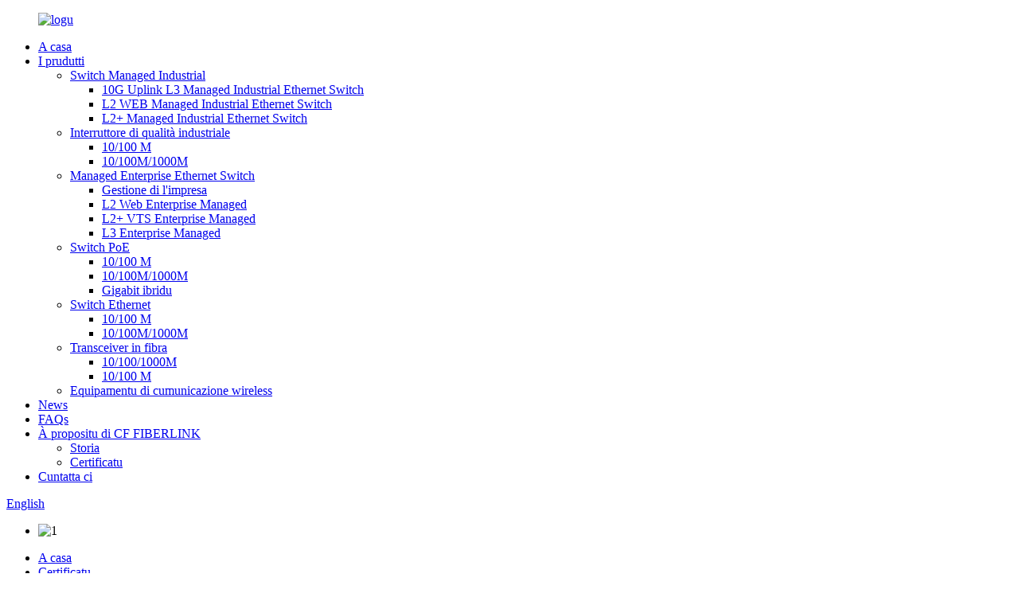

--- FILE ---
content_type: text/html
request_url: http://co.cffiberlink.com/copy-about-us/
body_size: 6879
content:
<!DOCTYPE html> <html dir="ltr" lang="co"> <head> <meta http-equiv="Content-Type" content="text/html; charset=UTF-8" /> <title>Certificatu - Huizhou Changfei Optoelectronics Technology Co., Ltd.</title> <meta name="viewport" content="width=device-width,initial-scale=1,minimum-scale=1,maximum-scale=1,user-scalable=no"> <link rel="apple-touch-icon-precomposed" href=""> <meta name="format-detection" content="telephone=no"> <meta name="apple-mobile-web-app-capable" content="yes"> <meta name="apple-mobile-web-app-status-bar-style" content="black"> <meta property="og:url" content="https://~^(?<subdomain>.+)\\.cffiberlink\\.com$:443/copy-about-us/"/> <meta property="og:title" content="Certificate"/> <meta property="og:description" content="				 				 				 				 				 				 				 				 				 				 				 				 				 				 				 				 "/>   <meta property="og:site_name" content="https://www.cffiberlink.com/"/> <link href="https://cdn.globalso.com/lite-yt-embed.css" rel="stylesheet"> <link href="//cdn.globalso.com/cffiberlink/style/global/style.css" rel="stylesheet"> <link href="//cdn.globalso.com/cffiberlink/style/public/public.css" rel="stylesheet">  <link rel="shortcut icon" href="//cdnus.globalso.com/cffiberlink/logo.png" /> <meta name="author" content="gd-admin"/> <link rel="canonical" href="https://www.cffiberlink.com/copy-about-us/" /> <link href="//cdn.globalso.com/hide_search.css" rel="stylesheet"/><link href="//www.cffiberlink.com/style/co.html.css" rel="stylesheet"/><link rel="alternate" hreflang="co" href="http://co.cffiberlink.com/" /></head> <body> <div class="container">   <!-- web_head start -->  <header class="web_head">     <div class="head_layer">       <div class="layout">         <figure class="logo"><a href="/">                 <img src="//cdnus.globalso.com/cffiberlink/logo.png" alt="logu">                 </a></figure>         <nav class="nav_wrap">           <ul class="head_nav">             <li><a href="/">A casa</a></li> <li><a href="/products/">I prudutti</a> <ul class="sub-menu"> 	<li><a href="/industrial-managed-switch/">Switch Managed Industrial</a> 	<ul class="sub-menu"> 		<li><a href="/10g-uplink-l3-managed-industrial-ethernet-switch/">10G Uplink L3 Managed Industrial Ethernet Switch</a></li> 		<li><a href="/l2-web-managed-industrial-ethernet-switch/">L2 WEB Managed Industrial Ethernet Switch</a></li> 		<li><a href="/l2-managed-industrial-ethernet-switch/">L2+ Managed Industrial Ethernet Switch</a></li> 	</ul> </li> 	<li><a href="/industrial-grade-switch/">Interruttore di qualità industriale</a> 	<ul class="sub-menu"> 		<li><a href="/10100m/">10/100 M</a></li> 		<li><a href="/10100m1000m/">10/100M/1000M</a></li> 	</ul> </li> 	<li><a href="/managed-enterprise-ethernet-switch/">Managed Enterprise Ethernet Switch</a> 	<ul class="sub-menu"> 		<li><a href="/enterprise-managed/">Gestione di l&#39;impresa</a></li> 		<li><a href="/l2-web-enterprise-managed/">L2 Web Enterprise Managed</a></li> 		<li><a href="/l2-vts-enterprise-managed/">L2+ VTS Enterprise Managed</a></li> 		<li><a href="/l3-enterprise-managed/">L3 Enterprise Managed</a></li> 	</ul> </li> 	<li><a href="/poe-switch/">Switch PoE</a> 	<ul class="sub-menu"> 		<li><a href="/10100m-poe-switch/">10/100 M</a></li> 		<li><a href="/10100m1000m-poe-switch/">10/100M/1000M</a></li> 		<li><a href="/hybrid-gigabit/">Gigabit ibridu</a></li> 	</ul> </li> 	<li><a href="/ethernet-switch-products/">Switch Ethernet</a> 	<ul class="sub-menu"> 		<li><a href="/10100m-ethernet-switch-products/">10/100 M</a></li> 		<li><a href="/10100m1000m-ethernet-switch-products/">10/100M/1000M</a></li> 	</ul> </li> 	<li><a href="/fiber-transceiver/">Transceiver in fibra</a> 	<ul class="sub-menu"> 		<li><a href="/101001000m/">10/100/1000M</a></li> 		<li><a href="/10100m-fiber-transceiver/">10/100 M</a></li> 	</ul> </li> 	<li><a href="/wireless-communication-equipment/">Equipamentu di cumunicazione wireless</a></li> </ul> </li> <li><a href="/news/">News</a></li> <li><a href="/faqs/">FAQs</a></li> <li class="current-menu-ancestor current-menu-parent"><a href="/about-us/">À propositu di CF FIBERLINK</a> <ul class="sub-menu"> 	<li><a href="/history/">Storia</a></li> 	<li class="nav-current"><a href="/copy-about-us/">Certificatu</a></li> </ul> </li> <li><a href="/contact-us/">Cuntatta ci</a></li>           </ul>         </nav>         <div class="head_right">           <b id="btn-search" class="btn--search"></b>          <div class="change-language ensemble">   <div class="change-language-info">     <div class="change-language-title medium-title">        <div class="language-flag language-flag-en"><a href="https://www.cffiberlink.com/"><b class="country-flag"></b><span>English</span> </a></div>        <b class="language-icon"></b>      </div> 	<div class="change-language-cont sub-content">         <div class="empty"></div>     </div>   </div> </div> <!--theme273-->                  </div>       </div>     </div>   </header>     	  <!-- sys_sub_head --> <div class="sys_sub_head">   <div class="head_bn_slider">     <ul class="head_bn_items swiper-wrapper">                <li class="head_bn_item swiper-slide"><img src="//cdnus.globalso.com/cffiberlink/1209.jpg" alt="1"></li>           </ul>   </div>   <div class="swiper-control">       <div class="swiper-pagination"></div>   </div> </div>   <!-- path --> <div class="path_bar">   <div class="layout">     <ul>      <li> <a itemprop="breadcrumb" href="/">A casa</a></li><li> <a href="#">Certificatu</a></li>     </ul>   </div> </div>    <section class="web_main page_main">      <div class="layout">        <h1 class="page_title">Certificatu</h1>          <article class="entry blog-article">   <div class="fl-builder-content fl-builder-content-5824 fl-builder-content-primary fl-builder-global-templates-locked" data-post-id="5824"><div class="fl-row fl-row-full-width fl-row-bg-none fl-node-628495dc641b2" data-node="628495dc641b2"> 	<div class="fl-row-content-wrap"> 				<div class="fl-row-content fl-row-full-width fl-node-content"> 		 <div class="fl-col-group fl-node-640985cedaed6" data-node="640985cedaed6"> 			<div class="fl-col fl-node-640985cedb263 fl-col-small" data-node="640985cedb263" style="width: 25%;"> 	<div class="fl-col-content fl-node-content"> 	<div class="fl-module fl-module-photo fl-node-63fecd7eddd74" data-node="63fecd7eddd74" data-animation-delay="0.0"> 	<div class="fl-module-content fl-node-content"> 		<div class="fl-photo fl-photo-align-center" itemscope itemtype="http://schema.org/ImageObject"> 	<div class="fl-photo-content fl-photo-img-jpg"> 				<img class="fl-photo-img wp-image-5821" src="https://www.cffiberlink.com/uploads/ROSH.jpg" alt="ROSH" itemprop="image"  /> 		     			</div> 	</div>	</div> </div>	</div> </div>			<div class="fl-col fl-node-640985cedb2a8 fl-col-small" data-node="640985cedb2a8" style="width: 25%;"> 	<div class="fl-col-content fl-node-content"> 	<div class="fl-module fl-module-photo fl-node-63fecd5dc667f" data-node="63fecd5dc667f" data-animation-delay="0.0"> 	<div class="fl-module-content fl-node-content"> 		<div class="fl-photo fl-photo-align-center" itemscope itemtype="http://schema.org/ImageObject"> 	<div class="fl-photo-content fl-photo-img-jpg"> 				<img class="fl-photo-img wp-image-5818" src="https://www.cffiberlink.com/uploads/CE.jpg" alt="CE" itemprop="image"  /> 		     			</div> 	</div>	</div> </div>	</div> </div>			<div class="fl-col fl-node-640985cedb2e8 fl-col-small" data-node="640985cedb2e8" style="width: 25%;"> 	<div class="fl-col-content fl-node-content"> 	<div class="fl-module fl-module-photo fl-node-63fecd600d97f" data-node="63fecd600d97f" data-animation-delay="0.0"> 	<div class="fl-module-content fl-node-content"> 		<div class="fl-photo fl-photo-align-center" itemscope itemtype="http://schema.org/ImageObject"> 	<div class="fl-photo-content fl-photo-img-jpg"> 				<img class="fl-photo-img wp-image-5819" src="https://www.cffiberlink.com/uploads/FCC.jpg" alt="FCC" itemprop="image"  /> 		     			</div> 	</div>	</div> </div>	</div> </div>			<div class="fl-col fl-node-640985cedb328 fl-col-small" data-node="640985cedb328" style="width: 25%;"> 	<div class="fl-col-content fl-node-content"> 	<div class="fl-module fl-module-photo fl-node-63fecd62518d4" data-node="63fecd62518d4" data-animation-delay="0.0"> 	<div class="fl-module-content fl-node-content"> 		<div class="fl-photo fl-photo-align-center" itemscope itemtype="http://schema.org/ImageObject"> 	<div class="fl-photo-content fl-photo-img-jpg"> 				<img class="fl-photo-img wp-image-5820" src="https://www.cffiberlink.com/uploads/ISO.jpg" alt="ISO" itemprop="image"  /> 		     			</div> 	</div>	</div> </div>	</div> </div>	</div>  <div class="fl-col-group fl-node-63fecca7cff1d" data-node="63fecca7cff1d"> 			<div class="fl-col fl-node-63fecca7d030c fl-col-small" data-node="63fecca7d030c" style="width: 25%;"> 	<div class="fl-col-content fl-node-content"> 	<div class="fl-module fl-module-photo fl-node-63fecced5471a" data-node="63fecced5471a" data-animation-delay="0.0"> 	<div class="fl-module-content fl-node-content"> 		<div class="fl-photo fl-photo-align-center" itemscope itemtype="http://schema.org/ImageObject"> 	<div class="fl-photo-content fl-photo-img-jpg"> 				<img class="fl-photo-img wp-image-5805" src="https://www.cffiberlink.com/uploads/007.jpg" alt="007" itemprop="image"  /> 		     			</div> 	</div>	</div> </div><div class="fl-module fl-module-photo fl-node-63fecd10edc4f" data-node="63fecd10edc4f" data-animation-delay="0.0"> 	<div class="fl-module-content fl-node-content"> 		<div class="fl-photo fl-photo-align-center" itemscope itemtype="http://schema.org/ImageObject"> 	<div class="fl-photo-content fl-photo-img-jpg"> 				<img class="fl-photo-img wp-image-5809" src="https://www.cffiberlink.com/uploads/182.jpg" alt="182" itemprop="image"  /> 		     			</div> 	</div>	</div> </div><div class="fl-module fl-module-photo fl-node-63fecd3494e22" data-node="63fecd3494e22" data-animation-delay="0.0"> 	<div class="fl-module-content fl-node-content"> 		<div class="fl-photo fl-photo-align-center" itemscope itemtype="http://schema.org/ImageObject"> 	<div class="fl-photo-content fl-photo-img-jpg"> 				<img class="fl-photo-img wp-image-5813" src="https://www.cffiberlink.com/uploads/525.jpg" alt="525" itemprop="image"  /> 		     			</div> 	</div>	</div> </div>	</div> </div>			<div class="fl-col fl-node-63fecca7d0353 fl-col-small" data-node="63fecca7d0353" style="width: 25%;"> 	<div class="fl-col-content fl-node-content"> 	<div class="fl-module fl-module-photo fl-node-63feccf0aa3ad" data-node="63feccf0aa3ad" data-animation-delay="0.0"> 	<div class="fl-module-content fl-node-content"> 		<div class="fl-photo fl-photo-align-center" itemscope itemtype="http://schema.org/ImageObject"> 	<div class="fl-photo-content fl-photo-img-jpg"> 				<img class="fl-photo-img wp-image-5806" src="https://www.cffiberlink.com/uploads/046.jpg" alt="046" itemprop="image"  /> 		     			</div> 	</div>	</div> </div><div class="fl-module fl-module-photo fl-node-63fecd1312860" data-node="63fecd1312860" data-animation-delay="0.0"> 	<div class="fl-module-content fl-node-content"> 		<div class="fl-photo fl-photo-align-center" itemscope itemtype="http://schema.org/ImageObject"> 	<div class="fl-photo-content fl-photo-img-jpg"> 				<img class="fl-photo-img wp-image-5810" src="https://www.cffiberlink.com/uploads/350.jpg" alt="350" itemprop="image"  /> 		     			</div> 	</div>	</div> </div><div class="fl-module fl-module-photo fl-node-63fecd36a96b1" data-node="63fecd36a96b1" data-animation-delay="0.0"> 	<div class="fl-module-content fl-node-content"> 		<div class="fl-photo fl-photo-align-center" itemscope itemtype="http://schema.org/ImageObject"> 	<div class="fl-photo-content fl-photo-img-jpg"> 				<img class="fl-photo-img wp-image-5814" src="https://www.cffiberlink.com/uploads/675.jpg" alt="675" itemprop="image"  /> 		     			</div> 	</div>	</div> </div>	</div> </div>			<div class="fl-col fl-node-63fecca7d0395 fl-col-small" data-node="63fecca7d0395" style="width: 25%;"> 	<div class="fl-col-content fl-node-content"> 	<div class="fl-module fl-module-photo fl-node-63feccf459396" data-node="63feccf459396" data-animation-delay="0.0"> 	<div class="fl-module-content fl-node-content"> 		<div class="fl-photo fl-photo-align-center" itemscope itemtype="http://schema.org/ImageObject"> 	<div class="fl-photo-content fl-photo-img-jpg"> 				<img class="fl-photo-img wp-image-5807" src="https://www.cffiberlink.com/uploads/089.jpg" alt="089" itemprop="image"  /> 		     			</div> 	</div>	</div> </div><div class="fl-module fl-module-photo fl-node-63fecd1550b7f" data-node="63fecd1550b7f" data-animation-delay="0.0"> 	<div class="fl-module-content fl-node-content"> 		<div class="fl-photo fl-photo-align-center" itemscope itemtype="http://schema.org/ImageObject"> 	<div class="fl-photo-content fl-photo-img-jpg"> 				<img class="fl-photo-img wp-image-5811" src="https://www.cffiberlink.com/uploads/403.jpg" alt="403" itemprop="image"  /> 		     			</div> 	</div>	</div> </div><div class="fl-module fl-module-photo fl-node-63fecd3901205" data-node="63fecd3901205" data-animation-delay="0.0"> 	<div class="fl-module-content fl-node-content"> 		<div class="fl-photo fl-photo-align-center" itemscope itemtype="http://schema.org/ImageObject"> 	<div class="fl-photo-content fl-photo-img-jpg"> 				<img class="fl-photo-img wp-image-5815" src="https://www.cffiberlink.com/uploads/697.jpg" alt="697" itemprop="image"  /> 		     			</div> 	</div>	</div> </div>	</div> </div>			<div class="fl-col fl-node-63fecca7d03d7 fl-col-small" data-node="63fecca7d03d7" style="width: 25%;"> 	<div class="fl-col-content fl-node-content"> 	<div class="fl-module fl-module-photo fl-node-63feccac1f60f" data-node="63feccac1f60f" data-animation-delay="0.0"> 	<div class="fl-module-content fl-node-content"> 		<div class="fl-photo fl-photo-align-center" itemscope itemtype="http://schema.org/ImageObject"> 	<div class="fl-photo-content fl-photo-img-jpg"> 				<img class="fl-photo-img wp-image-5808" src="https://www.cffiberlink.com/uploads/132.jpg" alt="132" itemprop="image"  /> 		     			</div> 	</div>	</div> </div><div class="fl-module fl-module-photo fl-node-63fecd17dabf1" data-node="63fecd17dabf1" data-animation-delay="0.0"> 	<div class="fl-module-content fl-node-content"> 		<div class="fl-photo fl-photo-align-center" itemscope itemtype="http://schema.org/ImageObject"> 	<div class="fl-photo-content fl-photo-img-jpg"> 				<img class="fl-photo-img wp-image-5812" src="https://www.cffiberlink.com/uploads/423.jpg" alt="423" itemprop="image"  /> 		     			</div> 	</div>	</div> </div><div class="fl-module fl-module-photo fl-node-63fecd3b2fde1" data-node="63fecd3b2fde1" data-animation-delay="0.0"> 	<div class="fl-module-content fl-node-content"> 		<div class="fl-photo fl-photo-align-center" itemscope itemtype="http://schema.org/ImageObject"> 	<div class="fl-photo-content fl-photo-img-jpg"> 				<img class="fl-photo-img wp-image-5816" src="https://www.cffiberlink.com/uploads/776.jpg" alt="776" itemprop="image"  /> 		     			</div> 	</div>	</div> </div>	</div> </div>	</div> 		</div> 	</div> </div></div>    <div class="clear"></div>        </article>    		 <hr>              </div>  </section>    <!-- web_footer start -->  <footer class="web_footer">     <div class="foot_service">       <div class="layout">         <div class="foot_items">           <nav class="foot_item foot_item_info">             <div class="foot_logo">        <img src="//cdnus.globalso.com/cffiberlink/logo.png" alt="logu">          </div>           </nav>           <nav class="foot_item">             <div class="foot_item_hd">               <h2 class="title">cuntatta ci</h2>             </div>             <div class="foot_item_bd">               <address class="foot_contact_list">                <ul> 			                     <li class="contact_item">                    <i class="contact_ico contact_ico_local"></i>                    <div class="contact_txt">                      <span class="item_val">Liheyouke Innovation Zone, Zhenlong Town, Huizhou City, Guangdong Province</span>                    </div>                  </li> 				 				                   <li class="contact_item">                    <i class="contact_ico contact_ico_tel"></i>                    <div class="contact_txt">                      <a class="tel_link" href="tel:0752-3958596"><span class="item_val">0752-3958596</span></a>                    </div>                  </li> 				                                    <li class="contact_item">                    <i class="contact_ico contact_ico_email"></i>                    <div class="contact_txt">                      <a href="mailto:cf-link@cffiberlink.com"><span class="item_val">cf-link@cffiberlink.com</span></a>                    </div>                  </li> 				 				                </ul>               </address>             </div>           </nav>           <nav class="foot_item">             <div class="foot_item_hd">               <h2 class="title">NEWLETTER</h2>             </div>             <div class="foot_item_bd">               <div class="company_subscribe">                 <h3 class="subscribe_tit">Per dumande nantu à i nostri prudutti o lista di prezzi, lasciate u vostru email à noi è seremu in cuntattu in 24 ore.</h3>                 <div class="learn_more">                   <a href="javascript:" class="sys_btn button">INCHIESTA ORA</a>                 </div>               </div>             </div>           </nav>           <nav class="foot_item foot_item_follow">             <div class="foot_item_hd">               <h2 class="title">Suciali</h2>             </div>             <div class="foot_item_bd">               <ul class="foot_sns">                               <li><a target="_blank" href="https://www.facebook.com/"><img src="//cdnus.globalso.com/cffiberlink/facebook.png" alt="facebook"></a></li>                         <li><a target="_blank" href="https://www.linkedin.com/in/%E6%B8%85%E6%B3%A2-%E9%98%AE-a57076267/"><img src="//cdnus.globalso.com/cffiberlink/linkedin.png" alt="linkedin"></a></li>                         <li><a target="_blank" href=""><img src="//cdnus.globalso.com/cffiberlink/twitter.png" alt="twitter"></a></li>                         <li><a target="_blank" href="https://www.youtube.com/@cffiberlink"><img src="//cdnus.globalso.com/cffiberlink/youtube.png" alt="youtube"></a></li>                           </ul>                           </div>           </nav>         </div>         <div class="bu">© Copyright - 2010-2023 : Tutti i diritti riservati.<a href="/featured/">Prudutti presentati</a>, <a href="/sitemap.xml">Sitemap</a>, <a href='/poe-network-switch/' title='Poe+ Network Switch'>Switch di rete Poe+</a>,  <a href='/optical-ethernet-transceiver/' title='Optical Ethernet Transceiver'>Transceiver Ethernet otticu</a>,  <a href='/unmanaged-poe-switch/' title='Unmanaged Poe+ Switch'>Switch Poe+ non gestitu</a>,  <a href='/optical-transceiver/' title='Optical Transceiver'>Transceiver otticu</a>,  <a href='/sfp-sr-transceiver/' title='Sfp Sr Transceiver'>Transceiver Sfp Sr</a>,  <a href='/industrial-poe-switch/' title='Industrial Poe+ Switch'>Switch Industrial Poe+</a>, <a href="/products/">Tutti i prudutti</a>         </div>       </div>     </div>   </footer> <aside class="scrollsidebar" id="scrollsidebar">   <div class="side_content">     <div class="side_list">       <header class="hd"><img src="//cdn.goodao.net/title_pic.png" alt="Inuiry in linea"/></header>       <div class="cont">         <li><a class="email" href="javascript:" onclick="showMsgPop();">Mandate e-mail</a></li>                                       </div>                   <div class="side_title"><a  class="close_btn"><span>x</span></a></div>     </div>   </div>   <div class="show_btn"></div> </aside> <div class="inquiry-pop-bd">   <div class="inquiry-pop"> <i class="ico-close-pop" onclick="hideMsgPop();"></i>      <script type="text/javascript" src="//www.globalso.site/form.js"></script>    </div> </div> </div> <div class="web-search"> <b id="btn-search-close" class="btn--search-close"></b>   <div style=" width:100%">     <div class="head-search">       <form class="" action="https://www.cffiberlink.com/index.php" method="get" >         <input class="search-ipt" name="s" placeholder="Start Typing..." />         <input class="search-btn" type="submit" value="" /> 		<input type="hidden" name="cat" value="490"/>         <span class="search-attr">Preme Enter per circà o ESC per chjude</span>       </form>     </div>   </div> </div> <script src="https://cdn.globalso.com/lite-yt-embed.js"></script> <script type="text/javascript" src="//cdn.globalso.com/cffiberlink/style/global/js/jquery.min.js"></script>  <script type="text/javascript" src="//cdn.globalso.com/cffiberlink/style/global/js/common.js"></script> <script type="text/javascript" src="//cdn.globalso.com/cffiberlink/style/public/public.js"></script>  <script src="https://cdnus.globalso.com/style/js/stats_init.js"></script>  <script type="text/javascript">

if(typeof jQuery == 'undefined' || typeof jQuery.fn.on == 'undefined') {
	document.write('<script src="https://www.cffiberlink.com/wp-content/plugins/bb-plugin/js/jquery.js"><\/script>');
	document.write('<script src="https://www.cffiberlink.com/wp-content/plugins/bb-plugin/js/jquery.migrate.min.js"><\/script>');
}

</script><ul class="prisna-wp-translate-seo" id="prisna-translator-seo"><li class="language-flag language-flag-en"><a href="https://www.cffiberlink.com/copy-about-us/" title="English" target="_blank"><b class="country-flag"></b><span>English</span></a></li><li class="language-flag language-flag-fr"><a href="http://fr.cffiberlink.com/copy-about-us/" title="French" target="_blank"><b class="country-flag"></b><span>French</span></a></li><li class="language-flag language-flag-de"><a href="http://de.cffiberlink.com/copy-about-us/" title="German" target="_blank"><b class="country-flag"></b><span>German</span></a></li><li class="language-flag language-flag-pt"><a href="http://pt.cffiberlink.com/copy-about-us/" title="Portuguese" target="_blank"><b class="country-flag"></b><span>Portuguese</span></a></li><li class="language-flag language-flag-es"><a href="http://es.cffiberlink.com/copy-about-us/" title="Spanish" target="_blank"><b class="country-flag"></b><span>Spanish</span></a></li><li class="language-flag language-flag-ru"><a href="http://ru.cffiberlink.com/copy-about-us/" title="Russian" target="_blank"><b class="country-flag"></b><span>Russian</span></a></li><li class="language-flag language-flag-ja"><a href="http://ja.cffiberlink.com/copy-about-us/" title="Japanese" target="_blank"><b class="country-flag"></b><span>Japanese</span></a></li><li class="language-flag language-flag-ko"><a href="http://ko.cffiberlink.com/copy-about-us/" title="Korean" target="_blank"><b class="country-flag"></b><span>Korean</span></a></li><li class="language-flag language-flag-ar"><a href="http://ar.cffiberlink.com/copy-about-us/" title="Arabic" target="_blank"><b class="country-flag"></b><span>Arabic</span></a></li><li class="language-flag language-flag-ga"><a href="http://ga.cffiberlink.com/copy-about-us/" title="Irish" target="_blank"><b class="country-flag"></b><span>Irish</span></a></li><li class="language-flag language-flag-el"><a href="http://el.cffiberlink.com/copy-about-us/" title="Greek" target="_blank"><b class="country-flag"></b><span>Greek</span></a></li><li class="language-flag language-flag-tr"><a href="http://tr.cffiberlink.com/copy-about-us/" title="Turkish" target="_blank"><b class="country-flag"></b><span>Turkish</span></a></li><li class="language-flag language-flag-it"><a href="http://it.cffiberlink.com/copy-about-us/" title="Italian" target="_blank"><b class="country-flag"></b><span>Italian</span></a></li><li class="language-flag language-flag-da"><a href="http://da.cffiberlink.com/copy-about-us/" title="Danish" target="_blank"><b class="country-flag"></b><span>Danish</span></a></li><li class="language-flag language-flag-ro"><a href="http://ro.cffiberlink.com/copy-about-us/" title="Romanian" target="_blank"><b class="country-flag"></b><span>Romanian</span></a></li><li class="language-flag language-flag-id"><a href="http://id.cffiberlink.com/copy-about-us/" title="Indonesian" target="_blank"><b class="country-flag"></b><span>Indonesian</span></a></li><li class="language-flag language-flag-cs"><a href="http://cs.cffiberlink.com/copy-about-us/" title="Czech" target="_blank"><b class="country-flag"></b><span>Czech</span></a></li><li class="language-flag language-flag-af"><a href="http://af.cffiberlink.com/copy-about-us/" title="Afrikaans" target="_blank"><b class="country-flag"></b><span>Afrikaans</span></a></li><li class="language-flag language-flag-sv"><a href="http://sv.cffiberlink.com/copy-about-us/" title="Swedish" target="_blank"><b class="country-flag"></b><span>Swedish</span></a></li><li class="language-flag language-flag-pl"><a href="http://pl.cffiberlink.com/copy-about-us/" title="Polish" target="_blank"><b class="country-flag"></b><span>Polish</span></a></li><li class="language-flag language-flag-eu"><a href="http://eu.cffiberlink.com/copy-about-us/" title="Basque" target="_blank"><b class="country-flag"></b><span>Basque</span></a></li><li class="language-flag language-flag-ca"><a href="http://ca.cffiberlink.com/copy-about-us/" title="Catalan" target="_blank"><b class="country-flag"></b><span>Catalan</span></a></li><li class="language-flag language-flag-eo"><a href="http://eo.cffiberlink.com/copy-about-us/" title="Esperanto" target="_blank"><b class="country-flag"></b><span>Esperanto</span></a></li><li class="language-flag language-flag-hi"><a href="http://hi.cffiberlink.com/copy-about-us/" title="Hindi" target="_blank"><b class="country-flag"></b><span>Hindi</span></a></li><li class="language-flag language-flag-lo"><a href="http://lo.cffiberlink.com/copy-about-us/" title="Lao" target="_blank"><b class="country-flag"></b><span>Lao</span></a></li><li class="language-flag language-flag-sq"><a href="http://sq.cffiberlink.com/copy-about-us/" title="Albanian" target="_blank"><b class="country-flag"></b><span>Albanian</span></a></li><li class="language-flag language-flag-am"><a href="http://am.cffiberlink.com/copy-about-us/" title="Amharic" target="_blank"><b class="country-flag"></b><span>Amharic</span></a></li><li class="language-flag language-flag-hy"><a href="http://hy.cffiberlink.com/copy-about-us/" title="Armenian" target="_blank"><b class="country-flag"></b><span>Armenian</span></a></li><li class="language-flag language-flag-az"><a href="http://az.cffiberlink.com/copy-about-us/" title="Azerbaijani" target="_blank"><b class="country-flag"></b><span>Azerbaijani</span></a></li><li class="language-flag language-flag-be"><a href="http://be.cffiberlink.com/copy-about-us/" title="Belarusian" target="_blank"><b class="country-flag"></b><span>Belarusian</span></a></li><li class="language-flag language-flag-bn"><a href="http://bn.cffiberlink.com/copy-about-us/" title="Bengali" target="_blank"><b class="country-flag"></b><span>Bengali</span></a></li><li class="language-flag language-flag-bs"><a href="http://bs.cffiberlink.com/copy-about-us/" title="Bosnian" target="_blank"><b class="country-flag"></b><span>Bosnian</span></a></li><li class="language-flag language-flag-bg"><a href="http://bg.cffiberlink.com/copy-about-us/" title="Bulgarian" target="_blank"><b class="country-flag"></b><span>Bulgarian</span></a></li><li class="language-flag language-flag-ceb"><a href="http://ceb.cffiberlink.com/copy-about-us/" title="Cebuano" target="_blank"><b class="country-flag"></b><span>Cebuano</span></a></li><li class="language-flag language-flag-ny"><a href="http://ny.cffiberlink.com/copy-about-us/" title="Chichewa" target="_blank"><b class="country-flag"></b><span>Chichewa</span></a></li><li class="language-flag language-flag-co"><a href="http://co.cffiberlink.com/copy-about-us/" title="Corsican" target="_blank"><b class="country-flag"></b><span>Corsican</span></a></li><li class="language-flag language-flag-hr"><a href="http://hr.cffiberlink.com/copy-about-us/" title="Croatian" target="_blank"><b class="country-flag"></b><span>Croatian</span></a></li><li class="language-flag language-flag-nl"><a href="http://nl.cffiberlink.com/copy-about-us/" title="Dutch" target="_blank"><b class="country-flag"></b><span>Dutch</span></a></li><li class="language-flag language-flag-et"><a href="http://et.cffiberlink.com/copy-about-us/" title="Estonian" target="_blank"><b class="country-flag"></b><span>Estonian</span></a></li><li class="language-flag language-flag-tl"><a href="http://tl.cffiberlink.com/copy-about-us/" title="Filipino" target="_blank"><b class="country-flag"></b><span>Filipino</span></a></li><li class="language-flag language-flag-fi"><a href="http://fi.cffiberlink.com/copy-about-us/" title="Finnish" target="_blank"><b class="country-flag"></b><span>Finnish</span></a></li><li class="language-flag language-flag-fy"><a href="http://fy.cffiberlink.com/copy-about-us/" title="Frisian" target="_blank"><b class="country-flag"></b><span>Frisian</span></a></li><li class="language-flag language-flag-gl"><a href="http://gl.cffiberlink.com/copy-about-us/" title="Galician" target="_blank"><b class="country-flag"></b><span>Galician</span></a></li><li class="language-flag language-flag-ka"><a href="http://ka.cffiberlink.com/copy-about-us/" title="Georgian" target="_blank"><b class="country-flag"></b><span>Georgian</span></a></li><li class="language-flag language-flag-gu"><a href="http://gu.cffiberlink.com/copy-about-us/" title="Gujarati" target="_blank"><b class="country-flag"></b><span>Gujarati</span></a></li><li class="language-flag language-flag-ht"><a href="http://ht.cffiberlink.com/copy-about-us/" title="Haitian" target="_blank"><b class="country-flag"></b><span>Haitian</span></a></li><li class="language-flag language-flag-ha"><a href="http://ha.cffiberlink.com/copy-about-us/" title="Hausa" target="_blank"><b class="country-flag"></b><span>Hausa</span></a></li><li class="language-flag language-flag-haw"><a href="http://haw.cffiberlink.com/copy-about-us/" title="Hawaiian" target="_blank"><b class="country-flag"></b><span>Hawaiian</span></a></li><li class="language-flag language-flag-iw"><a href="http://iw.cffiberlink.com/copy-about-us/" title="Hebrew" target="_blank"><b class="country-flag"></b><span>Hebrew</span></a></li><li class="language-flag language-flag-hmn"><a href="http://hmn.cffiberlink.com/copy-about-us/" title="Hmong" target="_blank"><b class="country-flag"></b><span>Hmong</span></a></li><li class="language-flag language-flag-hu"><a href="http://hu.cffiberlink.com/copy-about-us/" title="Hungarian" target="_blank"><b class="country-flag"></b><span>Hungarian</span></a></li><li class="language-flag language-flag-is"><a href="http://is.cffiberlink.com/copy-about-us/" title="Icelandic" target="_blank"><b class="country-flag"></b><span>Icelandic</span></a></li><li class="language-flag language-flag-ig"><a href="http://ig.cffiberlink.com/copy-about-us/" title="Igbo" target="_blank"><b class="country-flag"></b><span>Igbo</span></a></li><li class="language-flag language-flag-jw"><a href="http://jw.cffiberlink.com/copy-about-us/" title="Javanese" target="_blank"><b class="country-flag"></b><span>Javanese</span></a></li><li class="language-flag language-flag-kn"><a href="http://kn.cffiberlink.com/copy-about-us/" title="Kannada" target="_blank"><b class="country-flag"></b><span>Kannada</span></a></li><li class="language-flag language-flag-kk"><a href="http://kk.cffiberlink.com/copy-about-us/" title="Kazakh" target="_blank"><b class="country-flag"></b><span>Kazakh</span></a></li><li class="language-flag language-flag-km"><a href="http://km.cffiberlink.com/copy-about-us/" title="Khmer" target="_blank"><b class="country-flag"></b><span>Khmer</span></a></li><li class="language-flag language-flag-ku"><a href="http://ku.cffiberlink.com/copy-about-us/" title="Kurdish" target="_blank"><b class="country-flag"></b><span>Kurdish</span></a></li><li class="language-flag language-flag-ky"><a href="http://ky.cffiberlink.com/copy-about-us/" title="Kyrgyz" target="_blank"><b class="country-flag"></b><span>Kyrgyz</span></a></li><li class="language-flag language-flag-la"><a href="http://la.cffiberlink.com/copy-about-us/" title="Latin" target="_blank"><b class="country-flag"></b><span>Latin</span></a></li><li class="language-flag language-flag-lv"><a href="http://lv.cffiberlink.com/copy-about-us/" title="Latvian" target="_blank"><b class="country-flag"></b><span>Latvian</span></a></li><li class="language-flag language-flag-lt"><a href="http://lt.cffiberlink.com/copy-about-us/" title="Lithuanian" target="_blank"><b class="country-flag"></b><span>Lithuanian</span></a></li><li class="language-flag language-flag-lb"><a href="http://lb.cffiberlink.com/copy-about-us/" title="Luxembou.." target="_blank"><b class="country-flag"></b><span>Luxembou..</span></a></li><li class="language-flag language-flag-mk"><a href="http://mk.cffiberlink.com/copy-about-us/" title="Macedonian" target="_blank"><b class="country-flag"></b><span>Macedonian</span></a></li><li class="language-flag language-flag-mg"><a href="http://mg.cffiberlink.com/copy-about-us/" title="Malagasy" target="_blank"><b class="country-flag"></b><span>Malagasy</span></a></li><li class="language-flag language-flag-ms"><a href="http://ms.cffiberlink.com/copy-about-us/" title="Malay" target="_blank"><b class="country-flag"></b><span>Malay</span></a></li><li class="language-flag language-flag-ml"><a href="http://ml.cffiberlink.com/copy-about-us/" title="Malayalam" target="_blank"><b class="country-flag"></b><span>Malayalam</span></a></li><li class="language-flag language-flag-mt"><a href="http://mt.cffiberlink.com/copy-about-us/" title="Maltese" target="_blank"><b class="country-flag"></b><span>Maltese</span></a></li><li class="language-flag language-flag-mi"><a href="http://mi.cffiberlink.com/copy-about-us/" title="Maori" target="_blank"><b class="country-flag"></b><span>Maori</span></a></li><li class="language-flag language-flag-mr"><a href="http://mr.cffiberlink.com/copy-about-us/" title="Marathi" target="_blank"><b class="country-flag"></b><span>Marathi</span></a></li><li class="language-flag language-flag-mn"><a href="http://mn.cffiberlink.com/copy-about-us/" title="Mongolian" target="_blank"><b class="country-flag"></b><span>Mongolian</span></a></li><li class="language-flag language-flag-my"><a href="http://my.cffiberlink.com/copy-about-us/" title="Burmese" target="_blank"><b class="country-flag"></b><span>Burmese</span></a></li><li class="language-flag language-flag-ne"><a href="http://ne.cffiberlink.com/copy-about-us/" title="Nepali" target="_blank"><b class="country-flag"></b><span>Nepali</span></a></li><li class="language-flag language-flag-no"><a href="http://no.cffiberlink.com/copy-about-us/" title="Norwegian" target="_blank"><b class="country-flag"></b><span>Norwegian</span></a></li><li class="language-flag language-flag-ps"><a href="http://ps.cffiberlink.com/copy-about-us/" title="Pashto" target="_blank"><b class="country-flag"></b><span>Pashto</span></a></li><li class="language-flag language-flag-fa"><a href="http://fa.cffiberlink.com/copy-about-us/" title="Persian" target="_blank"><b class="country-flag"></b><span>Persian</span></a></li><li class="language-flag language-flag-pa"><a href="http://pa.cffiberlink.com/copy-about-us/" title="Punjabi" target="_blank"><b class="country-flag"></b><span>Punjabi</span></a></li><li class="language-flag language-flag-sr"><a href="http://sr.cffiberlink.com/copy-about-us/" title="Serbian" target="_blank"><b class="country-flag"></b><span>Serbian</span></a></li><li class="language-flag language-flag-st"><a href="http://st.cffiberlink.com/copy-about-us/" title="Sesotho" target="_blank"><b class="country-flag"></b><span>Sesotho</span></a></li><li class="language-flag language-flag-si"><a href="http://si.cffiberlink.com/copy-about-us/" title="Sinhala" target="_blank"><b class="country-flag"></b><span>Sinhala</span></a></li><li class="language-flag language-flag-sk"><a href="http://sk.cffiberlink.com/copy-about-us/" title="Slovak" target="_blank"><b class="country-flag"></b><span>Slovak</span></a></li><li class="language-flag language-flag-sl"><a href="http://sl.cffiberlink.com/copy-about-us/" title="Slovenian" target="_blank"><b class="country-flag"></b><span>Slovenian</span></a></li><li class="language-flag language-flag-so"><a href="http://so.cffiberlink.com/copy-about-us/" title="Somali" target="_blank"><b class="country-flag"></b><span>Somali</span></a></li><li class="language-flag language-flag-sm"><a href="http://sm.cffiberlink.com/copy-about-us/" title="Samoan" target="_blank"><b class="country-flag"></b><span>Samoan</span></a></li><li class="language-flag language-flag-gd"><a href="http://gd.cffiberlink.com/copy-about-us/" title="Scots Gaelic" target="_blank"><b class="country-flag"></b><span>Scots Gaelic</span></a></li><li class="language-flag language-flag-sn"><a href="http://sn.cffiberlink.com/copy-about-us/" title="Shona" target="_blank"><b class="country-flag"></b><span>Shona</span></a></li><li class="language-flag language-flag-sd"><a href="http://sd.cffiberlink.com/copy-about-us/" title="Sindhi" target="_blank"><b class="country-flag"></b><span>Sindhi</span></a></li><li class="language-flag language-flag-su"><a href="http://su.cffiberlink.com/copy-about-us/" title="Sundanese" target="_blank"><b class="country-flag"></b><span>Sundanese</span></a></li><li class="language-flag language-flag-sw"><a href="http://sw.cffiberlink.com/copy-about-us/" title="Swahili" target="_blank"><b class="country-flag"></b><span>Swahili</span></a></li><li class="language-flag language-flag-tg"><a href="http://tg.cffiberlink.com/copy-about-us/" title="Tajik" target="_blank"><b class="country-flag"></b><span>Tajik</span></a></li><li class="language-flag language-flag-ta"><a href="http://ta.cffiberlink.com/copy-about-us/" title="Tamil" target="_blank"><b class="country-flag"></b><span>Tamil</span></a></li><li class="language-flag language-flag-te"><a href="http://te.cffiberlink.com/copy-about-us/" title="Telugu" target="_blank"><b class="country-flag"></b><span>Telugu</span></a></li><li class="language-flag language-flag-th"><a href="http://th.cffiberlink.com/copy-about-us/" title="Thai" target="_blank"><b class="country-flag"></b><span>Thai</span></a></li><li class="language-flag language-flag-uk"><a href="http://uk.cffiberlink.com/copy-about-us/" title="Ukrainian" target="_blank"><b class="country-flag"></b><span>Ukrainian</span></a></li><li class="language-flag language-flag-ur"><a href="http://ur.cffiberlink.com/copy-about-us/" title="Urdu" target="_blank"><b class="country-flag"></b><span>Urdu</span></a></li><li class="language-flag language-flag-uz"><a href="http://uz.cffiberlink.com/copy-about-us/" title="Uzbek" target="_blank"><b class="country-flag"></b><span>Uzbek</span></a></li><li class="language-flag language-flag-vi"><a href="http://vi.cffiberlink.com/copy-about-us/" title="Vietnamese" target="_blank"><b class="country-flag"></b><span>Vietnamese</span></a></li><li class="language-flag language-flag-cy"><a href="http://cy.cffiberlink.com/copy-about-us/" title="Welsh" target="_blank"><b class="country-flag"></b><span>Welsh</span></a></li><li class="language-flag language-flag-xh"><a href="http://xh.cffiberlink.com/copy-about-us/" title="Xhosa" target="_blank"><b class="country-flag"></b><span>Xhosa</span></a></li><li class="language-flag language-flag-yi"><a href="http://yi.cffiberlink.com/copy-about-us/" title="Yiddish" target="_blank"><b class="country-flag"></b><span>Yiddish</span></a></li><li class="language-flag language-flag-yo"><a href="http://yo.cffiberlink.com/copy-about-us/" title="Yoruba" target="_blank"><b class="country-flag"></b><span>Yoruba</span></a></li><li class="language-flag language-flag-zu"><a href="http://zu.cffiberlink.com/copy-about-us/" title="Zulu" target="_blank"><b class="country-flag"></b><span>Zulu</span></a></li></ul><link rel='stylesheet' id='fl-builder-layout-5824-css'  href='https://www.cffiberlink.com/uploads/bb-plugin/cache/5824-layout.css?ver=0a8e059a8a86900acf28fc4914f0e69f' type='text/css' media='all' />   <script type='text/javascript' src='https://www.cffiberlink.com/uploads/bb-plugin/cache/5824-layout.js?ver=0a8e059a8a86900acf28fc4914f0e69f'></script> <script src="//cdnus.globalso.com/common_front.js"></script><script src="//www.cffiberlink.com/style/co.html.js"></script></body> </html><!-- Globalso Cache file was created in 0.19676899909973 seconds, on 22-07-24 19:28:06 --><!-- via php -->